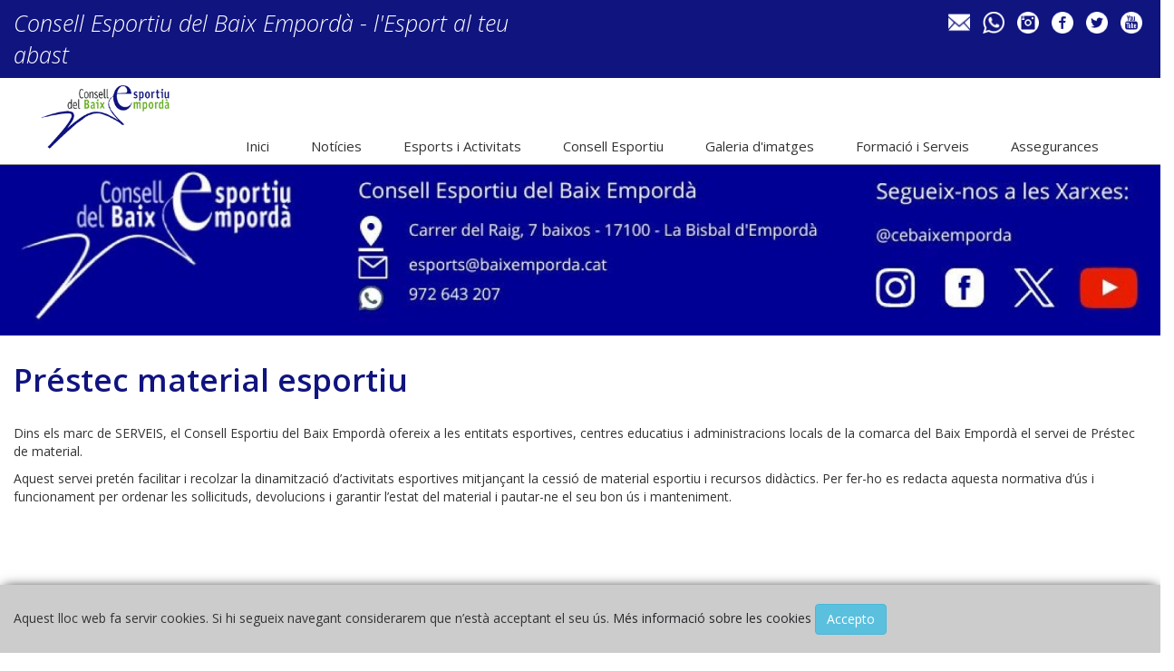

--- FILE ---
content_type: text/html
request_url: https://esports.baixemporda.cat/ca/prestecmaterialesportiu.html
body_size: 6164
content:
<!DOCTYPE html>
<html lang="ca">
  <head>
    <meta charset="utf-8">
    <meta http-equiv="X-UA-Compatible" content="IE=edge">
    <meta name="viewport" content="width=device-width, initial-scale=1">
	<title>Préstec material esportiu - Consell Esportiu del Baix Empordà</title>
	
    <meta name="Subject" content="Préstec material esportiu - Consell Esportiu del Baix Empordà" />
	<meta name="description" content="Consell Esportiu del Baix Empordà" />
	<meta name="keywords" content="Consell Esportiu del Baix Empordà" />
	
	<link rel="alternate" type="application/rss+xml" title="Consell Esportiu del Baix Empordà RSS" href="/ca/prestecmaterialesportiu.html?rss=1">
    <link rel="canonical" href="/ca/prestecmaterialesportiu.html" />
	<!-- Facebook -->
	<meta property="og:title" content="Préstec material esportiu" />
	<meta property="og:site_name" content="Consell Esportiu del Baix Empordà" />
	
	<meta property="og:url" content="/ca/prestecmaterialesportiu.html" />
	<meta property="og:description" content="Consell Esportiu del Baix Empordà" />
	<meta property="og:type" content="article" />
	<meta property="og:locale" content="ca_CA" />
		<!-- Twitter -->
	<meta property="twitter:card" content="summary" />
	<meta property="twitter:site" content="Consell Esportiu del Baix Empordà" />
	<meta property="twitter:url" content="/ca/prestecmaterialesportiu.html" />
	<meta property="twitter:title" content="Inici - Consell Esportiu del Baix Empordà" />
	<meta property="twitter:description" content="Consell Esportiu del Baix Empordà" />
		
    <script src='https://www.google.com/recaptcha/api.js'></script>
    <!-- Bootstrap -->
        <script src="https://kit.fontawesome.com/6d35396aad.js" crossorigin="anonymous"></script>
    <link rel="stylesheet" href="https://stackpath.bootstrapcdn.com/bootstrap/3.4.1/css/bootstrap.min.css" integrity="sha384-HSMxcRTRxnN+Bdg0JdbxYKrThecOKuH5zCYotlSAcp1+c8xmyTe9GYg1l9a69psu" crossorigin="anonymous">
	<link href="/plantilla6/css/main.css?v=3" rel="stylesheet">
    <link href="/plantilla6/css/jquery-ui-1.10.2.custom.min.css" rel="stylesheet" > 
    
    <!-- HTML5 shim and Respond.js for IE8 support of HTML5 elements and media queries -->
    <!-- WARNING: Respond.js doesn't work if you view the page via file:// -->
    <!--[if lt IE 9]>
      <script src="https://oss.maxcdn.com/html5shiv/3.7.2/html5shiv.min.js"></script>
      <script src="https://oss.maxcdn.com/respond/1.4.2/respond.min.js"></script>
    <![endif]-->
  </head>
  <body>
  	<nav class="navbar navbar-comunicatek navbar-fixed-top">
	<div class="container-fluid fons-cap-xarxes">
    	<div class="row" >
           	<div class="col-md-6">
                    <div class="slogan-cap">
                        Consell Esportiu del Baix Empordà - l'Esport al teu abast
                    </div>
                </div>
            <div class="col-md-6">
                    <div class="caixa-xarxes-cap-consell">
                    	<a href="mailto:esports@baixemporda.cat" title="Contacte">
                        	<img src="/img/ico-sobre.png" title="Contacte" alt="Contacte" width="24px" />
                                                    </a>
                    	<a href="https://api.whatsapp.com/send?phone=34972643207" title="972643207" target="_blank">
                        	<img src="/plantilla6/imatges/logo_whatsapp.png" title="972643207" alt="972643207" width="24px" />
                        </a>
                    	                    	<a href="https://instagram.com/cebaixemporda" target="_blank" title="@cebaixemporda">
                        	<img src="/img/xarxes_socials/xarxa_social1.jpg" title="@cebaixemporda" alt="@cebaixemporda" width="24px" />
                    	</a>
                    	                    	<a href="https://www.facebook.com/cebaixemporda" target="_blank" title="@cebaixemporda">
                        	<img src="/img/xarxes_socials/xarxa_social2.jpg" title="@cebaixemporda" alt="@cebaixemporda" width="24px" />
                    	</a>
                    	                    	<a href="https://twitter.com/cebaixemporda" target="_blank" title="@cebaixemporda">
                        	<img src="/img/xarxes_socials/xarxa_social3.jpg" title="@cebaixemporda" alt="@cebaixemporda" width="24px" />
                    	</a>
                    	                    	<a href="https://youtube.com/user/cebaixemporda" target="_blank" title="@cebaixemporda">
                        	<img src="/img/xarxes_socials/xarxa_social4.jpg" title="@cebaixemporda" alt="@cebaixemporda" width="24px" />
                    	</a>
                    	                    </div>
                                    </div>
        </div>
    </div>
     <div class="container-fluid">
         <div class="container">
            <div class="col-md-2">
                <div class="navbar-header">
                    <button type="button" class="navbar-toggle" data-toggle="collapse" data-target=".navbar-collapse">
                        <img src="/plantilla6/imatges/menu.png" alt="menu" title="menu" />
                    </button>
                                            
                        <a class="navbar-brand zona-logo-cap" href="/ca/consell-esportiu-del-baix-emporda.html" title='Consell Esportiu del Baix Empordà' >
                            <img src="/img/logo/logo20200520122750.png" alt='Consell Esportiu del Baix Empordà' class="img-responsive logo" title='Consell Esportiu del Baix Empordà' />
                        </a>
                                    </div>
            </div>
			
            <div class="col-md-10">
            	<div class="collapse navbar-collapse">
                
                <ul class="nav navbar-nav nou-menu-cap menu">
                
                    <li><a href="/ca/consell-esportiu-del-baix-emporda.html"  title="Inici">Inici</a></li>
                                        
                    
                        <li>
                            <a href="/ca/activitats.html" title='Notícies'   data-rel="#desple28" >Notícies</a>
                                                                                                                </li>
                                        
                    
                        <li>
                            <a href="/ca/esport-per-a-tothom.html" title='Esports i Activitats'  class="desple" data-rel="#desple72" >Esports i Activitats</a>
                                                                                            <ul class="dropdown-menu" role="menu" id="desple72" >
                                 
                                
                                    <li>
                                        <a href="/ca/natacio.html" title="Natació" >
                                            Natació    
                                        </a>
                                    </li>
                                 
                                
                                    <li>
                                        <a href="/ca/atletisme-cros.html" title="Circuit Comarcal de Cros" >
                                            Circuit Comarcal de Cros    
                                        </a>
                                    </li>
                                 
                                
                                    <li>
                                        <a href="/ca/gimnastica-ritmica.html" title="Gimnastica Rítmica" >
                                            Gimnastica Rítmica    
                                        </a>
                                    </li>
                                 
                                
                                    <li>
                                        <a href="/ca/aerobic-funky.html" title="Dansa Urbana" >
                                            Dansa Urbana    
                                        </a>
                                    </li>
                                 
                                
                                    <li>
                                        <a href="/ca/basquet.html" title="Bàsquet" >
                                            Bàsquet    
                                        </a>
                                    </li>
                                 
                                
                                    <li>
                                        <a href="/ca/patinatge-artistic.html" title="Patinatge Artístic" >
                                            Patinatge Artístic    
                                        </a>
                                    </li>
                                 
                                
                                    <li>
                                        <a href="/ca/correpoble.html" title="Correpoble" >
                                            Correpoble    
                                        </a>
                                    </li>
                                 
                                
                                    <li>
                                        <a href="/ca/gimnastica-artistica.html" title="Gimnàstica Artística" >
                                            Gimnàstica Artística    
                                        </a>
                                    </li>
                                 
                                
                                    <li>
                                        <a href="/ca/futbol-7.html" title="Futbol 7" >
                                            Futbol 7    
                                        </a>
                                    </li>
                                 
                                
                                    <li>
                                        <a href="/ca/badminton.html" title="Bàdminton" >
                                            Bàdminton    
                                        </a>
                                    </li>
                                 
                                
                                    <li>
                                        <a href="/ca/korfbal.html" title="Korfbal" >
                                            Korfbal    
                                        </a>
                                    </li>
                                 
                                
                                    <li>
                                        <a href="/ca/vela.html" title="Vela" >
                                            Vela    
                                        </a>
                                    </li>
                                 
                                
                                    <li>
                                        <a href="/ca/voleibol.html" title="Voleibol" >
                                            Voleibol    
                                        </a>
                                    </li>
                                                                </ul>
                                                                                    </li>
                                        
                    
                        <li>
                            <a href="/ca/consell-esportiu.html" title='Consell Esportiu'  class="desple" data-rel="#desple3" >Consell Esportiu</a>
                                                                                            <ul class="dropdown-menu" role="menu" id="desple3" >
                                 
                                
                                    <li>
                                        <a href="/ca/que-fem.html" title="Què fem?" >
                                            Què fem?    
                                        </a>
                                    </li>
                                 
                                
                                    <li>
                                        <a href="/ca/qui-som.html" title="Qui som?" >
                                            Qui som?    
                                        </a>
                                    </li>
                                 
                                
                                    <li>
                                        <a href="/ca/equip-tecnic.html" title="Equip Tècnic" >
                                            Equip Tècnic    
                                        </a>
                                    </li>
                                 
                                
                                    <li>
                                        <a href="/ca/missio-vissio-i-valors.html" title="Missió, Visió i Valors" >
                                            Missió, Visió i Valors    
                                        </a>
                                    </li>
                                 
                                
                                    <li>
                                        <a href="/ca/comissio-directiva.html" title="Comissió Directiva" >
                                            Comissió Directiva    
                                        </a>
                                    </li>
                                 
                                
                                    <li>
                                        <a href="/ca/contacte.html" title="Contacte" >
                                            Contacte    
                                        </a>
                                    </li>
                                 
                                
                                    <li>
                                        <a href="/ca/pla-catala-esport-a-l-escola.html" title="Plà Català Esport a l&#39;Escola" >
                                            Plà Català Esport a l&#39;Escola    
                                        </a>
                                    </li>
                                 
                                
                                    <li>
                                        <a href="/ca/mesures-covid-10.html" title="Mesures Covid-19" >
                                            Mesures Covid-19    
                                        </a>
                                    </li>
                                 
                                
                                    <li>
                                        <a href="/ca/transparencia.html" title="Transparència" >
                                            Transparència    
                                        </a>
                                    </li>
                                                                </ul>
                                                                                    </li>
                                        
                    
                        <li>
                            <a href="/ca/zona-multimedia.html" title='Galeria d&#39;imatges'   data-rel="#desple5" >Galeria d&#39;imatges</a>
                                                                                                                </li>
                                        
                    
                        <li>
                            <a href="/ca/formacio-i-serveis.html" title='Formació i Serveis'  class="desple" data-rel="#desple2" >Formació i Serveis</a>
                                                                                            <ul class="dropdown-menu" role="menu" id="desple2" >
                                 
                                
                                    <li>
                                        <a href="/ca/pla-de-formacio-per-entitats-esportives-25-26.html" title="PLA DE FORMACIÓ PER ENTITATS ESPORTIVES 25-26" >
                                            PLA DE FORMACIÓ PER ENTITATS ESPORTIVES 25-26    
                                        </a>
                                    </li>
                                 
                                
                                    <li>
                                        <a href="/ca/seminari-coordinadors/es-pcee-25-26.html" title="SEMINARI COORDINADORS/ES PCEE 25-26" >
                                            SEMINARI COORDINADORS/ES PCEE 25-26    
                                        </a>
                                    </li>
                                 
                                
                                    <li>
                                        <a href="/ca/informacio-jornada-pla-comarcal-de-formacio-per-entitats-esportives-22-de-desembre-de-2022.html" title="Informació jornada pla comarcal de formació per entitats esportives - 22 de desembre de 2022" >
                                            Informació jornada pla comarcal de formació per entitats esportives - 22 de desembre de 2022    
                                        </a>
                                    </li>
                                 
                                
                                    <li>
                                        <a href="/ca/curs-de-monitor/a-d-activitats-de-dinamitzacio-en-l-ambit-poliesportiu.html" title="Curs de Monitor/a d&#39;activitats de dinamització en l&#39;àmbit poliesportiu 25-26" >
                                            Curs de Monitor/a d&#39;activitats de dinamització en l&#39;àmbit poliesportiu 25-26    
                                        </a>
                                    </li>
                                 
                                
                                    <li>
                                        <a href="/ca/pla-de-formacio-entitats-esportives-2021.html" title="Pla de Formació Entitats esportives 2021" >
                                            Pla de Formació Entitats esportives 2021    
                                        </a>
                                    </li>
                                 
                                
                                    <li>
                                        <a href="/ca/pla-de-formacio-comarcal.html" title="Pla de formació Comarcal per Entitats Esportives 2019-2020" >
                                            Pla de formació Comarcal per Entitats Esportives 2019-2020    
                                        </a>
                                    </li>
                                 
                                
                                    <li>
                                        <a href="/ca/prestecmaterialesportiu.html" title="Préstec material esportiu" class="activo">
                                            Préstec material esportiu    
                                        </a>
                                    </li>
                                 
                                
                                    <li>
                                        <a href="/ca/jornades-d-orientacio-al-comportament-1.html" title="JOC - Jornades d&#39;Orientació del Comportament" >
                                            JOC - Jornades d&#39;Orientació del Comportament    
                                        </a>
                                    </li>
                                 
                                
                                    <li>
                                        <a href="/ca/seminari-coordinadors-del-pla-catla-esport-a-l-escola.html" title="Seminari Coordinadors del Pla Català Esport a l&#39;Escola" >
                                            Seminari Coordinadors del Pla Català Esport a l&#39;Escola    
                                        </a>
                                    </li>
                                 
                                
                                    <li>
                                        <a href="/ca/jornada-formacio-jocs-reduits-en-la-iniciacio-esportiva.html" title="Formació per entitats esportives " >
                                            Formació per entitats esportives     
                                        </a>
                                    </li>
                                                                </ul>
                                                                                    </li>
                                        
                    
                        <li>
                            <a href="/ca/inscripcions.html" title='Assegurances'  class="desple" data-rel="#desple7" >Assegurances</a>
                                                                                            <ul class="dropdown-menu" role="menu" id="desple7" >
                                 
                                
                                    <li>
                                        <a href="/ca/assegurances.html" title="Assegurances" >
                                            Assegurances    
                                        </a>
                                    </li>
                                 
                                
                                    <li>
                                        <a href="/ca/comunicat-d-accident.html" title="Comunicat d&#39;accident" >
                                            Comunicat d&#39;accident    
                                        </a>
                                    </li>
                                                                </ul>
                                                                                    </li>
                                    </ul>
                    <div class="caixa-xarxes-cap-consell-mobil">
                    	<a href="mailto:esports@baixemporda.cat" title="Contacte">
                        	<img src="/img/ico-sobre.png" title="Contacte" alt="Contacte" width="24px" />
                        </a>
                    	<a href="https://api.whatsapp.com/send?phone=34972643207" title="972643207" target="_blank">
                        	<img src="/plantilla6/imatges/logo_whatsapp.png" title="972643207" alt="972643207" width="24px" />
                        </a>
                    	                    	<a href="https://instagram.com/cebaixemporda" target="_blank" title="@cebaixemporda">
                        	<img src="/img/xarxes_socials/xarxa_social1.jpg" title="@cebaixemporda" alt="@cebaixemporda" width="24px" />
                    	</a>
                    	                    	<a href="https://www.facebook.com/cebaixemporda" target="_blank" title="@cebaixemporda">
                        	<img src="/img/xarxes_socials/xarxa_social2.jpg" title="@cebaixemporda" alt="@cebaixemporda" width="24px" />
                    	</a>
                    	                    	<a href="https://twitter.com/cebaixemporda" target="_blank" title="@cebaixemporda">
                        	<img src="/img/xarxes_socials/xarxa_social3.jpg" title="@cebaixemporda" alt="@cebaixemporda" width="24px" />
                    	</a>
                    	                    	<a href="https://youtube.com/user/cebaixemporda" target="_blank" title="@cebaixemporda">
                        	<img src="/img/xarxes_socials/xarxa_social4.jpg" title="@cebaixemporda" alt="@cebaixemporda" width="24px" />
                    	</a>
                    	                    </div>

            </div><!--/.nav-collapse -->
            </div>
            
        </div>
    </div>
</nav>

<header>
	    <div class="container-fixed">
    	<div id="carousel-example-generic" class="carousel slide caixa-banner-cap-pc" data-ride="carousel">
       		<div class="carousel-inner" role="listbox">
               	 
               		<div id="#carousel-219" class="item active ">
  				    	<img src="/img/cap/cap_219.jpg" class="img-responsive wide img-baner-portada" alt='' />
  					</div>
               	 
               		<div id="#carousel-191" class="item  ">
  				    	<img src="/img/cap/cap_191_1544823310.jpg" class="img-responsive wide img-baner-portada" alt='' />
  					</div>
               	 
               		<div id="#carousel-182" class="item  ">
  				    	<img src="/img/cap/cap_182_325593658.jpg" class="img-responsive wide img-baner-portada" alt='' />
  					</div>
               	 
               		<div id="#carousel-181" class="item  ">
  				    	<img src="/img/cap/cap_181_178007705.jpg" class="img-responsive wide img-baner-portada" alt='' />
  					</div>
               	 
               		<div id="#carousel-157" class="item  ">
  				    	<img src="/img/cap/cap_157_565590865.jpg" class="img-responsive wide img-baner-portada" alt='' />
  					</div>
               	 
               		<div id="#carousel-156" class="item  ">
  				    	<img src="/img/cap/cap_156_1868645827.jpg" class="img-responsive wide img-baner-portada" alt='' />
  					</div>
               	 
               		<div id="#carousel-153" class="item  ">
  				    	<img src="/img/cap/cap_153_1391217088.jpg" class="img-responsive wide img-baner-portada" alt='' />
  					</div>
               	 
               		<div id="#carousel-152" class="item  ">
  				    	<img src="/img/cap/cap_152.jpg" class="img-responsive wide img-baner-portada" alt='' />
  					</div>
               	 
               		<div id="#carousel-151" class="item  ">
  				    	<img src="/img/cap/cap_151_403714229.jpg" class="img-responsive wide img-baner-portada" alt='' />
  					</div>
               	 
               		<div id="#carousel-150" class="item  ">
  				    	<img src="/img/cap/cap_150.jpg" class="img-responsive wide img-baner-portada" alt='' />
  					</div>
               	 
               		<div id="#carousel-149" class="item  ">
  				    	<img src="/img/cap/cap_149.jpg" class="img-responsive wide img-baner-portada" alt='' />
  					</div>
               	 
               		<div id="#carousel-148" class="item  ">
  				    	<img src="/img/cap/cap_148_839347621.jpg" class="img-responsive wide img-baner-portada" alt='' />
  					</div>
               	 
               		<div id="#carousel-147" class="item  ">
  				    	<img src="/img/cap/cap_147_1085208722.jpg" class="img-responsive wide img-baner-portada" alt='' />
  					</div>
               	 
               		<div id="#carousel-146" class="item  ">
  				    	<img src="/img/cap/cap_146.jpg" class="img-responsive wide img-baner-portada" alt='' />
  					</div>
               	 
               		<div id="#carousel-145" class="item  ">
  				    	<img src="/img/cap/cap_145.jpg" class="img-responsive wide img-baner-portada" alt='' />
  					</div>
               	 
               		<div id="#carousel-144" class="item  ">
  				    	<img src="/img/cap/cap_144_494527258.jpg" class="img-responsive wide img-baner-portada" alt='' />
  					</div>
               	 
               		<div id="#carousel-143" class="item  ">
  				    	<img src="/img/cap/cap_143_520707012.jpg" class="img-responsive wide img-baner-portada" alt='' />
  					</div>
               	 
               		<div id="#carousel-142" class="item  ">
  				    	<img src="/img/cap/cap_142_927266821.jpg" class="img-responsive wide img-baner-portada" alt='' />
  					</div>
               	 
               		<div id="#carousel-141" class="item  ">
  				    	<img src="/img/cap/cap_141_1970995392.jpg" class="img-responsive wide img-baner-portada" alt='' />
  					</div>
               	 
               		<div id="#carousel-140" class="item  ">
  				    	<img src="/img/cap/cap_140_665654717.jpg" class="img-responsive wide img-baner-portada" alt='' />
  					</div>
               	 
               		<div id="#carousel-139" class="item  ">
  				    	<img src="/img/cap/cap_139_223001974.jpg" class="img-responsive wide img-baner-portada" alt='' />
  					</div>
               	 
               		<div id="#carousel-138" class="item  ">
  				    	<img src="/img/cap/cap_138_1412059344.jpg" class="img-responsive wide img-baner-portada" alt='' />
  					</div>
               	 
               		<div id="#carousel-137" class="item  ">
  				    	<img src="/img/cap/cap_137_769342532.jpg" class="img-responsive wide img-baner-portada" alt='' />
  					</div>
               	 
               		<div id="#carousel-134" class="item  ">
  				    	<img src="/img/cap/cap_134_354011878.jpg" class="img-responsive wide img-baner-portada" alt='' />
  					</div>
               	 
               		<div id="#carousel-132" class="item  ">
  				    	<img src="/img/cap/cap_132_721094786.jpg" class="img-responsive wide img-baner-portada" alt='' />
  					</div>
               	 
               		<div id="#carousel-131" class="item  ">
  				    	<img src="/img/cap/cap_131_97368186.jpg" class="img-responsive wide img-baner-portada" alt='' />
  					</div>
               	 
               		<div id="#carousel-130" class="item  ">
  				    	<img src="/img/cap/cap_130_404286582.jpg" class="img-responsive wide img-baner-portada" alt='' />
  					</div>
               	 
               		<div id="#carousel-129" class="item  ">
  				    	<img src="/img/cap/cap_129_1761043461.jpg" class="img-responsive wide img-baner-portada" alt='' />
  					</div>
               	 
               		<div id="#carousel-128" class="item  ">
  				    	<img src="/img/cap/cap_128_1147564602.jpg" class="img-responsive wide img-baner-portada" alt='' />
  					</div>
               	           	</div>
        </div>
		<div class="caixa-banner-cap-mobil" style="background-image:url('/img/cap/cap_219.jpg');"></div>
	</div>
    </header>    <div class="container caixa-general-pagina">
    	<div class="row">
		  <div class="col-md-12"><h1>Préstec material esportiu</h1></div>
		</div>
		                <div class="row">
            <div class="col-md-12">
            	<p>Dins els marc de SERVEIS, el Consell Esportiu del Baix Empord&agrave; ofereix a les entitats esportives, centres educatius i administracions locals de la comarca del Baix Empord&agrave; el servei de Pr&eacute;stec de material.</p>
<p>Aquest servei pret&eacute;n facilitar i recolzar la dinamitzaci&oacute; d&rsquo;activitats esportives mitjan&ccedil;ant la cessi&oacute; de material esportiu i recursos did&agrave;ctics. Per fer-ho es redacta aquesta normativa d&rsquo;&uacute;s i funcionament per ordenar les sol&middot;licituds, devolucions i garantir l&rsquo;estat del material i pautar-ne el seu bon &uacute;s i manteniment.</p>
<p>&nbsp;</p>
<p>&nbsp;</p>
            </div>
        </div>
            </div>
            <div class="container-fixed mes-espai" style="overflow:hidden;">
            	            </div>
            <div class="container">
                     </div>
                                
	        <div class="container">  
        <div class="row">
        	<div class="col-md-12">
				            	<div class="panel panel-ajuntament">
	<div class="panel-heading">Documents Adjunts</div>
    <div class="panel-body">
    	<ul>
                	<li><a href='/documents/contingut/contingut2653.pdf' target="_blank" >. DOSSIER MATERIAL DE PRÉSTEC DEL CONSELL ESPORTIU DEL BAIX EMPORDÀ.pdf <span class="glyphicon glyphicon-download" aria-hidden="true"></span></a></li>
                	<li><a href='/documents/contingut/contingut2758.pdf' target="_blank" >. NORMATIVA D'ÚS DEL MATERIAL ESPORTIU.pdf <span class="glyphicon glyphicon-download" aria-hidden="true"></span></a></li>
                	<li><a href='/documents/contingut/contingut2869.doc' target="_blank" >. FORMULARI SOL·LICITUD PRÉSTEC MATERIAL 25-26 - Arc Inflable.doc <span class="glyphicon glyphicon-download" aria-hidden="true"></span></a></li>
                	<li><a href='/documents/contingut/contingut2870.doc' target="_blank" >. FORMULARI SOL·LICITUD PRÉSTEC MATERIAL 25-26.doc <span class="glyphicon glyphicon-download" aria-hidden="true"></span></a></li>
                </ul>
    </div>
</div>
            				</div>
        </div>
              <div class="row">
	       <div class="col-md-12">
    	       <div id="graella"></div>
           </div>
       </div>
    </div>
	<footer>
<div class="container-fluid">
    <div class="container"> 
        <div class='row peu-row'>
        	<div class="col-md-2 caixa-dades-peu">
            	<img class="img-responsive" src="/img/logo-esports-blanc.png" alt="Consell Esportiu del Baix Empordà" title="Consell Esportiu del Baix Empordà" />
            </div>
			<div class="col-md-offset-3 col-md-3 caixa-dades-peu">
				<h4>Consell Esportiu del Baix Empordà</h4>
                <p><span class="fa fa-map-marker"></span> Carrer del Raig, 7 baixos - 17100 La Bisbal d’Empordà<br /></p>
				<p><span class="fa fa-phone"></span> <a href="https://api.whatsapp.com/send?phone=34972643207" title="972643207" target="_blank">972 643 207</a><br /></p>
                <p><span class="fa fa-envelope"></span> <a href="mailto:esports@baixemporda.cat" class="mail-peu" title="E-mail">esports@baixemporda.cat</a></p>
			</div>
            <div class="col-md-offset-2 col-md-2 caixa-xarxes-peu">
            	<h4>Segueix-nos a les Xarxes:</h4>
                <p>@cebaixemporda<br /></p>
                                <a href="https://instagram.com/cebaixemporda" target="_blank" title="@cebaixemporda">
                	<img src="/img/xarxes_socials/xarxa_social1.jpg" title="@cebaixemporda" alt="@cebaixemporda" width="35px" />
                </a>
                                <a href="https://www.facebook.com/cebaixemporda" target="_blank" title="@cebaixemporda">
                	<img src="/img/xarxes_socials/xarxa_social2.jpg" title="@cebaixemporda" alt="@cebaixemporda" width="35px" />
                </a>
                                <a href="https://twitter.com/cebaixemporda" target="_blank" title="@cebaixemporda">
                	<img src="/img/xarxes_socials/xarxa_social3.jpg" title="@cebaixemporda" alt="@cebaixemporda" width="35px" />
                </a>
                                <a href="https://youtube.com/user/cebaixemporda" target="_blank" title="@cebaixemporda">
                	<img src="/img/xarxes_socials/xarxa_social4.jpg" title="@cebaixemporda" alt="@cebaixemporda" width="35px" />
                </a>
                            </div>
          </div>
    </div>
</div>

<div class="container">
    <div class="row">
        <div class="col-md-12 caixa-nota-legal-peu">
        	© 2021 Consell Esportiu del Baix Empordà - Tots els drets reservats 
                        
            - <a href='/ca/nota-legal.html' class="mail-peu"  title="Nota legal">Nota legal</a>
                        
            - <a href='/ca/politica-de-proteccio-de-dades.html' class="mail-peu"  title="Política de protecció de dades">Política de protecció de dades</a>
                        
            - <a href='/ca/politica-de-cookies.html' class="mail-peu"  title="Política de cookies">Política de cookies</a>
                    </div>
        <div class="col-md-12">
            <div class="firma-peu ">
                <small>
                <a href="http://www.comunicatek.com" class="firma-peu" title="Gestor web Comunicatek" target="_blank">Gestor web Comunicatek</a>
                </small>
            </div>
        </div>
    </div>
</div>

</footer>
    
<form action="" method="get">
<input type="hidden" name="cookies_ok" value="1" />
<div class="container amagat" >
	<nav class="navbar navbar-default navbar-fixed-bottom cookies-peu">
		<div class="container">
        	<div class="navbar-inner navbar-content-center" >
				Aquest lloc web fa servir cookies. Si hi segueix navegant considerarem que n’està acceptant el seu ús. <a href="/ca/politica-de-cookies.html">Més informació sobre les cookies</a> <input class="btn btn-info boto-cookies" type="submit" value="Accepto" />
			</div>
        </div>
	</nav>
</div>
</form>
    <script src="https://ajax.googleapis.com/ajax/libs/jquery/1.11.1/jquery.min.js"></script>
        <script src="/plantilla6/js/plugins.js?v=2"></script>
	  <script src="https://code.jquery.com/ui/1.12.1/jquery-ui.js"></script>
	<script src="/js/datepicker_CA.js"></script>
    <script src="/plantilla6/js/main.js?v=2"></script>

    
	<script type="text/javascript">
    (function($){
        var o = { };
    
        o.path = '/';
            o.menu_clicable = false;
            
        var APP = AppFactory(jQuery, o);
        $(document).ready(function () {
        	var app = APP.generalReady();  
        });
    })(jQuery)
	</script>
	  <script >

	var contingut_mides;
    $(document).ready(function () {
		//  Validacio del formulari
		$("#data_entrada2").datepicker({firstDay:1, minDate:0, dateFormat:'dd/mm/yy', altFormat:'yy-mm-dd', altField:"#data_entrada", defaultDate: $("#data_entrada").val(), monthNames: tek.nom_mesos, monthNamesShort: tek.nom_mesos_curts, dayNamesMin: tek.nom_dies_curts,
			onClose: function( selectedDate ) {
        		$( "#data_sortida2" ).datepicker( "option", "minDate", selectedDate );
      		}
		});
		$("#data_sortida2").datepicker({firstDay:1,  dateFormat:'dd/mm/yy', altFormat:'yy-mm-dd', altField:"#data_sortida", defaultDate: $("#data_sortida").val(), monthNames: tek.nom_mesos, monthNamesShort: tek.nom_mesos_curts, dayNamesMin: tek.nom_dies_curts,
			onClose: function( selectedDate ) {
       	 		$( "#data_entrada2" ).datepicker( "option", "maxDate", selectedDate );
      		}
		});
		
	});

</script>
       <script>
		function mostraCookies(){
			$("div.cookies").removeClass("amagat").addClass("cookies2");
			//$("body").addClass("cookies");
		}
		
		$(document).ready(function(){
						mostraCookies();
				});
 </script>
  
<!-- Global site tag (gtag.js) - Google Analytics -->

<script async src="https://www.googletagmanager.com/gtag/js?id=G-Y1KYXS8SSX"></script>
<script>
  window.dataLayer = window.dataLayer || [];
  function gtag(){dataLayer.push(arguments);}
  gtag('js', new Date());

  gtag('config', 'G-Y1KYXS8SSX');
</script>
  </body>
</html>



--- FILE ---
content_type: application/javascript
request_url: https://esports.baixemporda.cat/js/datepicker_CA.js
body_size: 233
content:
// JavaScript Document
var tek = {
	nom_mesos: ["Gener","Febrer","Març","Abril","Maig","Juny","Juliol","Agost","Setembre","Octubre","Novembre","Desembre"],
	nom_mesos_curts: ["Gen","Feb","Mar","Abr","Mai","Jun","Jul","Ago","Sep","Oct","Nov","Dec"],
	nom_dies_curts: ["Dg", "Dl", "Dt", "Dc", "Dj", "Dv", "Ds"],
	nom_dies: ["Diumenge", "Dilluns", "Dimarts", "Dimecres", "Dijous", "Divendres", "Dissabte"]
}

--- FILE ---
content_type: application/javascript
request_url: https://esports.baixemporda.cat/plantilla6/js/main.js?v=2
body_size: 2001
content:
// JavaScript 
var AppFactory = function($, opcions) {
    "use strict";
    var r = {},
        ops = {},
        o;

    o = $.extend({}, ops, opcions);
	
	/*var aboveHeight = $(".container-menu").offset().top;
	$( window ).load(function() {
	  aboveHeight = $(".container-menu").offset().top;
	});*/
	var aboveHeight = 0;

	   $(window).bind('scroll', function() {
			 if ($(window).scrollTop() > aboveHeight) {
				 //$('.container-menu').addClass('fixed');
				 $('.navbar-fixed-top').addClass('navbar-comunicatek-opac');
			 }
			 else {
				 //$('.container-menu').removeClass('fixed');
				 $('.navbar-fixed-top').removeClass('navbar-comunicatek-opac');
			 }
		}).scroll();
	

    r.generalReady = function(opcions) {
        var path = o.path, slide;
		
		if ($.fn.TekMenu) {
			$("a.desple").TekMenu();
			$("a.desple").click(function(e) {
				var valor = $($(this).attr("data-rel")).length;
				if (valor > 0 && !o.menu_clicable) {
					e.preventDefault();
				}
			});
		}
		
		$("#carousel-example-generic").carousel();
		
		$("#llistat-icones-carousel").carousel();
		
		$("div.menumobil").on("click", function () {
	        $("nav.navbar").toggleClass("on");
	    });
		
		window.sr = new scrollReveal({
                reset: false,
                delay: 'always',
                vFactor: 0.10,
                mobile: false
            });
		
		if ($.fn.magnificPopup) {
			$('div.caixa-imatge-galeria').magnificPopup({
				type:'image', 
				delegate: 'a.espotclicar',
				gallery:{
				    enabled:true
  				}
			});
			
			$('div.grid-item').magnificPopup({
				type:'image', 
				delegate: 'a.espotclicar',
				gallery:{
				    enabled:true
  				}
			});
		}
		
		if ($.fn.magnificPopup) {
			$('div.caixa-fitxa-producte').magnificPopup({
				type:'image', 
				delegate: 'a.espotclicar',
				gallery:{
				    enabled:true
  				}
			});
			
		}
		
		if ($.fn.magnificPopup) {
			$('.gallery ul').magnificPopup({
				type:'image', 
				delegate: 'a',
				gallery:{
				    enabled:true
  				}
			});
		}
		
        if ($.fn.swipebox) {
            $('.gallery ul li a').swipebox( {
                "path": path
            });
        }		

        if (window.google && google.maps) {
            $(".map").TekMap(o.maps);
        }

        $('#formulari').submit(function(e) {
            if (!$('#confirmar').prop('checked')) {
                $('#confirmar').parent("label").addClass("invalid");
                e.preventDefault();
            }
        });

        $('#paypal').submit(function(e) {
            if (!$('#confirmar').prop('checked')) {
                $('.txt-nota-legal').addClass("invalid");
                e.preventDefault();
            }
        });

        if ($.fn.FormValidate) {
            $('#form_compra').FormValidate({
                ajax: true,
                validCheck: true
            });
        }
		
		if ($.fn.bxSlider) {
			slide = $('.slide-imatges');
			if(slide.length > 0 && slide.data("imatges") > 1) {
				slide.bxSlider({
				  infiniteLoop : true,
				  minSlides: 1,
				  maxSlides: 4,
				  slideMargin:0, 
				  pager: false
				});
			}
		}
		
		$('#opcio_sector_1').on("click", function() {
			$('.camp-nomes-ceramista').removeClass('oculta');
			$('.camp-nomes-galeria-art').addClass('oculta');
		});
		$('#opcio_sector_2').on("click", function() {
			$('.camp-nomes-ceramista').addClass('oculta');
			$('.camp-nomes-galeria-art').removeClass('oculta');
		});
		$('#opcio_sector_3').on("click", function() {
			$('.camp-nomes-ceramista').addClass('oculta');
			$('.camp-nomes-galeria-art').removeClass('oculta');
		});
		$('#opcio_sector_4').on("click", function() {
			$('.camp-nomes-ceramista').addClass('oculta');
			$('.camp-nomes-galeria-art').removeClass('oculta');
		});
		 

        validarComentaris();
        blog();

        return this;
    };




    function validarComentaris() {
        var $c = $('#form_comentari');
        if ($c.length > 0) {
            $.validator.setDefaults({
                invalidHandler: function() {
                    Recaptcha.reload();
                    if (!$('#condicions').attr("checked")) {
                        $('#text-condicions').css("color", "#880000");
                    } else {
                        $('#text-condicions').css("color", "#000000");
                    }
                },
                submitHandler: function(form) {
                    $('#form_comentari').fadeOut("slow", function() {
                        $('#form_comentari').load($('#form_comentari').attr("action"), $('#form_comentari').serializeArray(), function() {
                            $('#form_comentari').fadeIn("slow");
                        });
                    });
                }
            });
            $('#form_comentari').validate({
                rules: {
                    comentari: {
                        required: true
                    },
                    nom: {
                        required: true
                    },
                    pagina_web: {
                        required: true
                    },
                    email: {
                        required: true,
                        email: true
                    }
                },
                errorClass: "invalid",
                messages: {
                    comentari: {
                        required: ""
                    },
                    nom: {
                        required: ""
                    },
                    pagina_web: {
                        required: ""
                    },
                    email: {
                        required: "",
                        email: ""
                    }
                }
            });
            $("#boto").click(function(e) {
                //e.preventDefault();
                var recaptcha_challenge_field = $('#recaptcha_challenge_field').val();
                var recaptcha_response_field = $('#recaptcha_response_field').val();
                $.post(o.path + "validar.php", {
                    recaptcha_challenge_field: recaptcha_challenge_field,
                    recaptcha_response_field: recaptcha_response_field
                }, validar);
            });
        }

        function validar(data) {
            if (data == 1) {
                //alert("ha passat la validacio");
                $('#form_comentari').submit();
            } else {
                //alert("no ha passat la validacio");
                $('#form_comentari').valid();
                Recaptcha.reload();

            }
        }
    }

    function blog() {
        var timeoutID = 0;
        $("div.div-img-blog").mouseover(function() {
            var altura = $("div.div-img-blog img").height();
            $("div.div-img-blog").animate({
                height: altura
            }, 800);
            if (timeoutID > 0) {
                clearTimeout(timeoutID);
            }
        });

        $("div.div-img-blog").mouseout(function() {
            timeoutID = setTimeout(function() {
                $("div.div-img-blog").animate({
                    height: 190
                }, 800)
            }, 2000);
        });

    }
	
	r.graellaPortadaReady = function (horari, primerDia) {
		
		$('#graella').fullCalendar({
				theme: true,
				header: {
					left: '',
					center: '',
					right: ''
				},
				editable: false,
				defaultView: 'agendaDay',
				firstDay : primerDia,
				lang : 'ca',
				events: horari,
				allDaySlot : false,
				height: 'auto'
		});
				
		
	    return this;
    };
	
	r.graellaReady = function (horari, primerDia) {
		
		$('#graella').fullCalendar({
				theme: true,
				header: {
					left: '',
					center: '',
					right: ''
				},
				editable: false,
				defaultView: 'agendaWeek',
				firstDay : primerDia,
				lang : 'ca',
				events: horari,
				allDaySlot : false,
				height: 'auto'
		});
				
		
	    return this;
    };



    return r;
};